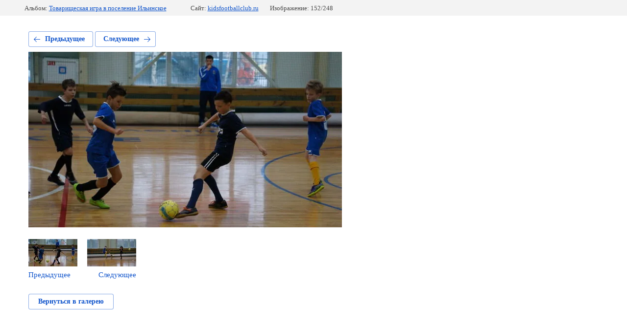

--- FILE ---
content_type: text/html; charset=utf-8
request_url: https://kidsfootballclub.ru/fotootchet-s-turnira/photo/dsc07105
body_size: 2740
content:
			
	
	
	




	






	<!doctype html>
	<html lang="ru">
	<head>
		<meta charset="UTF-8">
		<meta name="robots" content="all"/>
		<title>DSC07105</title>
		<meta http-equiv="Content-Type" content="text/html; charset=UTF-8" />
		<meta name="description" content="DSC07105" />
		<meta name="keywords" content="DSC07105" />
		<meta name="viewport" content="width=device-width, initial-scale=1.0, maximum-scale=1.0, user-scalable=no">
		
            <!-- 46b9544ffa2e5e73c3c971fe2ede35a5 -->
            <script src='/shared/s3/js/lang/ru.js'></script>
            <script src='/shared/s3/js/common.min.js'></script>
        <link rel='stylesheet' type='text/css' href='/shared/s3/css/calendar.css' /><link rel='stylesheet' type='text/css' href='/shared/highslide-4.1.13/highslide.min.css'/>
<script type='text/javascript' src='/shared/highslide-4.1.13/highslide-full.packed.js'></script>
<script type='text/javascript'>
hs.graphicsDir = '/shared/highslide-4.1.13/graphics/';
hs.outlineType = null;
hs.showCredits = false;
hs.lang={cssDirection:'ltr',loadingText:'Загрузка...',loadingTitle:'Кликните чтобы отменить',focusTitle:'Нажмите чтобы перенести вперёд',fullExpandTitle:'Увеличить',fullExpandText:'Полноэкранный',previousText:'Предыдущий',previousTitle:'Назад (стрелка влево)',nextText:'Далее',nextTitle:'Далее (стрелка вправо)',moveTitle:'Передвинуть',moveText:'Передвинуть',closeText:'Закрыть',closeTitle:'Закрыть (Esc)',resizeTitle:'Восстановить размер',playText:'Слайд-шоу',playTitle:'Слайд-шоу (пробел)',pauseText:'Пауза',pauseTitle:'Приостановить слайд-шоу (пробел)',number:'Изображение %1/%2',restoreTitle:'Нажмите чтобы посмотреть картинку, используйте мышь для перетаскивания. Используйте клавиши вперёд и назад'};</script>
<link rel="icon" href="/favicon.jpg" type="image/jpeg">

<!--s3_require-->
<link rel="stylesheet" href="/g/basestyle/1.0.1/gallery2/gallery2.css" type="text/css"/>
<link rel="stylesheet" href="/g/basestyle/1.0.1/gallery2/gallery2.blue.css" type="text/css"/>
<script type="text/javascript" src="/g/basestyle/1.0.1/gallery2/gallery2.js" async></script>
<!--/s3_require-->

<!--s3_goal-->
<script src="/g/s3/goal/1.0.0/s3.goal.js"></script>
<script>new s3.Goal({map:{"1798702":{"goal_id":"1798702","object_id":"33159441","event":"submit","system":"metrika","label":"c23bee0629574c31","code":"anketa"},"1798902":{"goal_id":"1798902","object_id":"33159041","event":"submit","system":"metrika","label":"acd5e8bf40206821","code":"anketa"}}, goals: [], ecommerce:[]});</script>
<!--/s3_goal-->

	</head>
	<body>
		<div class="g-page g-page-gallery2 g-page-gallery2--photo">

		
		
			<div class="g-panel g-panel--fill g-panel--no-rounded g-panel--fixed-top">
	<div class="g-gallery2-info ">
					<div class="g-gallery2-info__item">
				<div class="g-gallery2-info__item-label">Альбом:</div>
				<a href="/fotootchet-s-turnira/album/tovarishcheskaya-igra-v-poseleniye-ilinskoye" class="g-gallery2-info__item-value">Товарищеская игра в поселение Ильинское</a>
			</div>
				<div class="g-gallery2-info__item">
			<div class="g-gallery2-info__item-label">Сайт:</div>
			<a href="//kidsfootballclub.ru" class="g-gallery2-info__item-value">kidsfootballclub.ru</a>

			<div class="g-gallery2-info__item-label">Изображение: 152/248</div>
		</div>
	</div>
</div>
			<h1></h1>
			
										
										
			
			
			<a href="/fotootchet-s-turnira/photo/dsc07106" class="g-button g-button--invert g-button--arr-left">Предыдущее</a>
			<a href="/fotootchet-s-turnira/photo/dsc07108" class="g-button g-button--invert g-button--arr-right">Следующее</a>

			
			<div class="g-gallery2-preview ">
	<img src="/thumb/2/SUFX9YcOMCTPUspsoj8GNg/640r480/d/dsc07105.jpg">
</div>

			
			<a href="/fotootchet-s-turnira/photo/dsc07106" class="g-gallery2-thumb g-gallery2-thumb--prev">
	<span class="g-gallery2-thumb__image"><img src="/thumb/2/7vGv-McguHox7x7ulR9jnA/100r100/d/dsc07106.jpg"></span>
	<span class="g-link g-link--arr-left">Предыдущее</span>
</a>
			
			<a href="/fotootchet-s-turnira/photo/dsc07108" class="g-gallery2-thumb g-gallery2-thumb--next">
	<span class="g-gallery2-thumb__image"><img src="/thumb/2/r9BO5oPm6l2ktXAmIrV8QA/100r100/d/dsc07108.jpg"></span>
	<span class="g-link g-link--arr-right">Следующее</span>
</a>
			
			<div class="g-line"><a href="/fotootchet-s-turnira/album/tovarishcheskaya-igra-v-poseleniye-ilinskoye" class="g-button g-button--invert">Вернуться в галерею</a></div>

		
			</div>

	
<!-- assets.bottom -->
<!-- </noscript></script></style> -->
<script src="/my/s3/js/site.min.js?1769681696" ></script>
<script src="/my/s3/js/site/defender.min.js?1769681696" ></script>
<script src="https://cp.onicon.ru/loader/57ff5435286688ca708b4573.js" data-auto async></script>
<!-- Yandex.Metrika counter -->
<script type="text/javascript">
    (function(m,e,t,r,i,k,a){
        m[i]=m[i]||function(){(m[i].a=m[i].a||[]).push(arguments)};
        m[i].l=1*new Date();
        k=e.createElement(t),a=e.getElementsByTagName(t)[0],k.async=1,k.src=r,a.parentNode.insertBefore(k,a)
    })(window, document,'script','//mc.yandex.ru/metrika/tag.js', 'ym');

    ym(49380928, 'init', {accurateTrackBounce:true, trackLinks:true, clickmap:true, params: {__ym: {isFromApi: 'yesIsFromApi'}}});
</script>
<noscript><div><img src="https://mc.yandex.ru/watch/49380928" style="position:absolute; left:-9999px;" alt="" /></div></noscript>
<!-- /Yandex.Metrika counter -->
<script >/*<![CDATA[*/
var megacounter_key="5aae77dd9e4f2d15c764d0bf79168f58";
(function(d){
    var s = d.createElement("script");
    s.src = "//counter.megagroup.ru/loader.js?"+new Date().getTime();
    s.async = true;
    d.getElementsByTagName("head")[0].appendChild(s);
})(document);
/*]]>*/</script>
<script >/*<![CDATA[*/
$ite.start({"sid":1435742,"vid":1442422,"aid":1711999,"stid":4,"cp":21,"active":true,"domain":"kidsfootballclub.ru","lang":"ru","trusted":false,"debug":false,"captcha":3,"onetap":[{"provider":"vkontakte","provider_id":"51957883","code_verifier":"iZzOljN3JzEZ1GOIMkWZYdWjcTYOz3DZMEZGZzWUB3T"}]});
/*]]>*/</script>
<!-- /assets.bottom -->
</body>
	</html>


--- FILE ---
content_type: text/javascript
request_url: https://counter.megagroup.ru/5aae77dd9e4f2d15c764d0bf79168f58.js?r=&s=1280*720*24&u=https%3A%2F%2Fkidsfootballclub.ru%2Ffotootchet-s-turnira%2Fphoto%2Fdsc07105&t=DSC07105&fv=0,0&en=1&rld=0&fr=0&callback=_sntnl1769968137190&1769968137190
body_size: 87
content:
//:1
_sntnl1769968137190({date:"Sun, 01 Feb 2026 17:48:57 GMT", res:"1"})